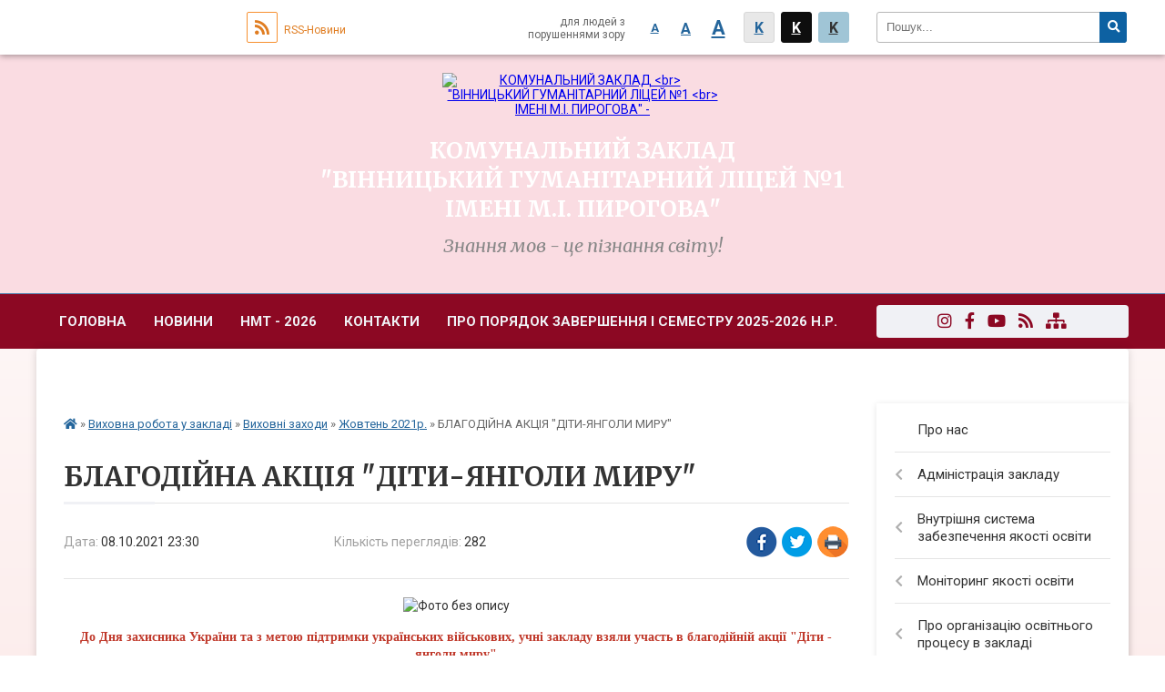

--- FILE ---
content_type: text/html; charset=UTF-8
request_url: https://sch1.vn.ua/news/23-09-11-08-10-2021/
body_size: 16326
content:
<!DOCTYPE html>
<html lang="ua">
<head>
	<!--[if IE]><meta http-equiv="X-UA-Compatible" content="IE=edge"><![endif]-->
	<meta charset="utf-8">
	<meta name="viewport" content="width=device-width, initial-scale=1">
	<!--[if IE]><script>
		document.createElement('header');
		document.createElement('nav');
		document.createElement('main');
		document.createElement('section');
		document.createElement('article');
		document.createElement('aside');
		document.createElement('footer');
		document.createElement('figure');
		document.createElement('figcaption');
	</script><![endif]-->
	<title>БЛАГОДІЙНА  АКЦІЯ &quot;ДІТИ-ЯНГОЛИ МИРУ&quot;</title>
	<meta name="description" content=". . До Дня захисника України та з метою підтримки українських військових, учні закладу взяли участь в благодійній акції &amp;quot;Діти - янголи миру&amp;quot;">
	<meta name="keywords" content="БЛАГОДІЙНА, , АКЦІЯ, &amp;quot;ДІТИ-ЯНГОЛИ, МИРУ&amp;quot;">

		
		<meta property="og:image" content="https://rada.info/upload/users_files/26235539/cc5418adcbcbf8ab8946831d029b5ff8.jpg">
	<meta property="og:image:width" content="1600">
	<meta property="og:image:height" content="1200">
			<meta property="og:title" content="БЛАГОДІЙНА  АКЦІЯ &amp;quot;ДІТИ-ЯНГОЛИ МИРУ&amp;quot;">
				<meta property="og:type" content="article">
	<meta property="og:url" content="https://sch1.vn.ua/news/23-09-11-08-10-2021/">
	
		<link rel="apple-touch-icon" sizes="57x57" href="https://school.org.ua/apple-icon-57x57.png">
	<link rel="apple-touch-icon" sizes="60x60" href="https://school.org.ua/apple-icon-60x60.png">
	<link rel="apple-touch-icon" sizes="72x72" href="https://school.org.ua/apple-icon-72x72.png">
	<link rel="apple-touch-icon" sizes="76x76" href="https://school.org.ua/apple-icon-76x76.png">
	<link rel="apple-touch-icon" sizes="114x114" href="https://school.org.ua/apple-icon-114x114.png">
	<link rel="apple-touch-icon" sizes="120x120" href="https://school.org.ua/apple-icon-120x120.png">
	<link rel="apple-touch-icon" sizes="144x144" href="https://school.org.ua/apple-icon-144x144.png">
	<link rel="apple-touch-icon" sizes="152x152" href="https://school.org.ua/apple-icon-152x152.png">
	<link rel="apple-touch-icon" sizes="180x180" href="https://school.org.ua/apple-icon-180x180.png">
	<link rel="icon" type="image/png" sizes="192x192"  href="https://school.org.ua/android-icon-192x192.png">
	<link rel="icon" type="image/png" sizes="32x32" href="https://school.org.ua/favicon-32x32.png">
	<link rel="icon" type="image/png" sizes="96x96" href="https://school.org.ua/favicon-96x96.png">
	<link rel="icon" type="image/png" sizes="16x16" href="https://school.org.ua/favicon-16x16.png">
	<link rel="manifest" href="https://school.org.ua/manifest.json">
	<meta name="msapplication-TileColor" content="#ffffff">
	<meta name="msapplication-TileImage" content="https://school.org.ua/ms-icon-144x144.png">
	<meta name="theme-color" content="#ffffff">
	
		<meta property="og:image" content="https://rada.info/upload/users_files/26235539/cc5418adcbcbf8ab8946831d029b5ff8.jpg">
	<meta property="og:image:width" content="1600">
	<meta property="og:image:height" content="1200">
		
	
    
			<link rel="canonical" href="https://sch1.vn.ua/news/23-09-11-08-10-2021/">
		<meta name="robots" content="">
    
	<link href="https://fonts.googleapis.com/css?family=Merriweather:400i,700|Roboto:400,400i,700,700i&amp;subset=cyrillic-ext" rel="stylesheet">
	<link rel="stylesheet" href="//school.org.ua/themes/classic/css/styles_vip.css?v=2.12">
	<link rel="stylesheet" href="//school.org.ua/themes/classic/css/6414/theme_vip.css?v=1769242884">
	<!--[if lt IE 9]>
	<script src="https://oss.maxcdn.com/html5shiv/3.7.2/html5shiv.min.js"></script>
	<script src="https://oss.maxcdn.com/respond/1.4.2/respond.min.js"></script>
	<![endif]-->
	<!--[if gte IE 9]>
	<style type="text/css">
		.gradient { filter: none; }
	</style>
	<![endif]-->

</head>
<body class=" right">


		<div id="all_screen">

						<section class="search_menu">
				<div class="wrap">
					<div class="row">
						<div class="grid-25 fl">
							<form action="https://sch1.vn.ua/search/" class="search">
								<input type="text" name="q" value="" placeholder="Пошук..." required>
								<button type="submit" name="search" value="y"><i class="fa fa-search"></i></button>
							</form>
						</div>
						<div class="grid-75">
							<div class="row">
								<div class="grid-25" style="padding-top: 13px;">
									<div id="google_translate_element"></div>
								</div>
								<div class="grid-25" style="padding-top: 13px;">
									<a href="https://school.org.ua/rss/6414/" class="rss"><span><i class="fa fa-rss"></i></span> RSS-Новини</a>
								</div>
								<div class="grid-50 alt_version_block">

									<div class="alt_version">
										<div class="control_button">
											<a href="//alt.sch1.vn.ua/?view=text-small" class="text-small" rel="nofollow">A</a>
											<a href="//alt.sch1.vn.ua/?view=text-medium" class="text-medium" rel="nofollow">A</a>
											<a href="//alt.sch1.vn.ua/?view=text-large" class="text-large" rel="nofollow">A</a>
											<a href="//alt.sch1.vn.ua/?view=text-color-normal" class="text-color-normal" rel="nofollow">K</a>
											<a href="//alt.sch1.vn.ua/?view=text-color-inverse" class="text-color-inverse" rel="nofollow">K</a>
											<a href="//alt.sch1.vn.ua/?view=text-color-colored" class="text-color-colored" rel="nofollow">K</a>
										</div>
										<div class="for_people">
											для людей з порушеннями зору
										</div>
										<div class="clearfix"></div>
									</div>

								</div>
								<div class="clearfix"></div>
							</div>
						</div>
						<div class="clearfix"></div>
					</div>
				</div>
			</section>
			
			<header>
				<div class="mask"></div>
				<div class="wrap">
					<div class="row">

						<div class="grid-25 logo fl">
							<a href="https://sch1.vn.ua/">
								<img src="https://rada.info/upload/users_files/26235539/gerb/yi_Au_A.iZ_2.png" alt="КОМУНАЛЬНИЙ ЗАКЛАД  &lt;br&gt; &quot;ВІННИЦЬКИЙ ГУМАНІТАРНИЙ ЛІЦЕЙ №1 &lt;br&gt; ІМЕНІ М.І. ПИРОГОВА&quot; - ">
							</a>
						</div>
						<div class="grid-75 title fr">
							<div class="slogan_1">КОМУНАЛЬНИЙ ЗАКЛАД  <br> "ВІННИЦЬКИЙ ГУМАНІТАРНИЙ ЛІЦЕЙ №1 <br> ІМЕНІ М.І. ПИРОГОВА"</div>
							<div class="slogan_2">Знання мов - це пізнання світу!</div>
						</div>
						<div class="clearfix"></div>

					</div>
				</div>
			</header>

			<div class="top_nav_wrap">
				<section class="top_nav">
					<div class="wrap">
						<div class="row">
							<div class="grid-75 fr">

								<nav class="main_menu">
									<ul>
																				<li>
											<a href="https://sch1.vn.ua/main/">Головна</a>
																					</li>
																				<li>
											<a href="https://sch1.vn.ua/news/">Новини</a>
																						<ul>
																								<li>
													<a href="https://sch1.vn.ua/photo/">Фотогалерея</a>
																									</li>
																																			</ul>
																					</li>
																				<li>
											<a href="https://sch1.vn.ua/zno-2021-15-18-08-08-12-2020/">НМТ - 2026</a>
																					</li>
																				<li>
											<a href="https://sch1.vn.ua/feedback/">Контакти</a>
																					</li>
																				<li>
											<a href="https://sch1.vn.ua/pro-poryadok-zavershennya-i-semestru-20252026-nr-11-22-57-13-12-2025/">Про порядок завершення І семестру 2025-2026 н.р.</a>
																					</li>
																				<li>
											<a href="https://sch1.vn.ua/pravila-konkursnogo-prijomu-uchniv-zakladu-na-2025-2026-13-51-54-27-03-2025/">ПРАВИЛА КОНКУРСНОГО ПРИЙОМУ УЧНІВ  ДО ЗАКЛАДУ</a>
																						<ul>
																								<li>
													<a href="https://sch1.vn.ua/orientovna-tematika-na-prohodzhennya-konkursnogo-viprobuvannya-14-13-26-27-03-2025/">ОРІЄНТОВНА ТЕМАТИКА  НА ПРОХОДЖЕННЯ КОНКУРСНОГО ВИПРОБУВАННЯ</a>
																									</li>
																								<li>
													<a href="https://sch1.vn.ua/rezultati-vstupnogo-viprobuvannya-2025-22-12-57-29-08-2025/">РЕЗУЛЬТАТИ ВСТУПНОГО ВИПРОБУВАННЯ -2025</a>
																									</li>
																																			</ul>
																					</li>
																													</ul>

									<button class="menu-button" id="open-button"><i class="fas fa-bars"></i> Меню сайту</button>

								</nav>

							</div>
							<div class="grid-25 fl">

								<span class="project_name">
																		<a href="https://instagram.com/gymnasium_first?igshid=pukiszunjc8o" rel="nofollow" target="_blank"><i class="fab fa-instagram"></i></a>									<a href="https://www.facebook.com/vinshcool1/" rel="nofollow" target="_blank"><i class="fab fa-facebook-f"></i></a>									<a href="https://www.youtube.com/channel/UCujyEX_CbvlCJAGg96-VJTw" rel="nofollow" target="_blank"><i class="fab fa-youtube"></i></a>																		<a href="https://school.org.ua/rss/6414/" rel="nofollow" target="_blank"><i class="fas fa-rss"></i></a>
									<a href="https://sch1.vn.ua/sitemap/" title="Мапа сайта"><i class="fas fa-sitemap"></i></a>
								</span>
								
							</div>
							<div class="clearfix"></div>
						</div>
					</div>
				</section>
			</div>

			<div class="wrap">
				<section class="middle_block">

					<div class="row">
						<div class="grid-75 fr">
														<section class="bread_crumbs">
								<div xmlns:v="http://rdf.data-vocabulary.org/#"><a href="/"><i class="fa fa-home"></i></a> &raquo; <a href="/vihovna-robota-u-zakladi-17-33-56-21-09-2020/">Виховна робота у закладі</a> &raquo; <a href="/samovryaduvannya-17-42-45-21-09-2020/">Виховні заходи</a> &raquo; <a href="/zhovten-2021r-10-08-26-10-10-2021/">Жовтень 2021р.</a>  &raquo; <span>БЛАГОДІЙНА  АКЦІЯ "ДІТИ-ЯНГОЛИ МИРУ"</span></div>
							</section>
							
							<main>

																											<h1>БЛАГОДІЙНА  АКЦІЯ "ДІТИ-ЯНГОЛИ МИРУ"</h1>


<div class="row">
	<div class="grid-30 one_news_date">
		Дата: <span>08.10.2021 23:30</span>
	</div>
	<div class="grid-30 one_news_count">
		Кількість переглядів: <span>282</span>
	</div>
		<div class="grid-30 one_news_socials">
		<button class="social_share" data-type="fb"><img src="//school.org.ua/themes/classic/img/share/fb.png"></button>
		<button class="social_share" data-type="tw"><img src="//school.org.ua/themes/classic/img/share/tw.png"></button>
		<button class="print_btn" onclick="window.print();"><img src="//school.org.ua/themes/classic/img/share/print.png"></button>
	</div>
		<div class="clearfix"></div>
</div>

<hr>

<p center="" style="text-align: center;"><img alt="Фото без опису"  alt="" src="https://rada.info/upload/users_files/26235539/cc5418adcbcbf8ab8946831d029b5ff8.jpg" style="width: 550px; height: 413px;" /></p>

<p center="" style="text-align: center;"><span style="color:#c0392b;"><span style="font-family:Georgia,serif;"><strong>До Дня захисника України та з метою підтримки українських військових, учні закладу взяли участь в благодійній акції &quot;Діти - янголи миру&quot;</strong></span></span></p>
<div class="clearfix"></div>

<hr>

<div class="row gallery">

			<div class="grid-20" id="sort_85678">
			<div class="one_album">
				<div class="img">
					<a href="https://rada.info/upload/users_files/26235539/gallery/large/ACzze_viber_2021-10-09_17-14-21_1.jpg" title="">
						<img src="https://rada.info/upload/users_files/26235539/gallery/small/ACzze_viber_2021-10-09_17-14-21_1.jpg" alt="">
					</a>
				</div>
				<div class="name">
											<a href="https://rada.info/upload/users_files/26235539/gallery/large/ACzze_viber_2021-10-09_17-14-21_1.jpg" class="photo" title=""></a>
									</div>
							</div>
		</div>
			<div class="grid-20" id="sort_85674">
			<div class="one_album">
				<div class="img">
					<a href="https://rada.info/upload/users_files/26235539/gallery/large/ACzze_viber_2021-10-09_17-13-54_1.jpg" title="">
						<img src="https://rada.info/upload/users_files/26235539/gallery/small/ACzze_viber_2021-10-09_17-13-54_1.jpg" alt="">
					</a>
				</div>
				<div class="name">
											<a href="https://rada.info/upload/users_files/26235539/gallery/large/ACzze_viber_2021-10-09_17-13-54_1.jpg" class="photo" title=""></a>
									</div>
							</div>
		</div>
			<div class="grid-20" id="sort_85675">
			<div class="one_album">
				<div class="img">
					<a href="https://rada.info/upload/users_files/26235539/gallery/large/ACzze_viber_2021-10-09_17-14-07_1.jpg" title="">
						<img src="https://rada.info/upload/users_files/26235539/gallery/small/ACzze_viber_2021-10-09_17-14-07_1.jpg" alt="">
					</a>
				</div>
				<div class="name">
											<a href="https://rada.info/upload/users_files/26235539/gallery/large/ACzze_viber_2021-10-09_17-14-07_1.jpg" class="photo" title=""></a>
									</div>
							</div>
		</div>
			<div class="grid-20" id="sort_85676">
			<div class="one_album">
				<div class="img">
					<a href="https://rada.info/upload/users_files/26235539/gallery/large/ACzze_viber_2021-10-09_17-14-01_1.jpg" title="">
						<img src="https://rada.info/upload/users_files/26235539/gallery/small/ACzze_viber_2021-10-09_17-14-01_1.jpg" alt="">
					</a>
				</div>
				<div class="name">
											<a href="https://rada.info/upload/users_files/26235539/gallery/large/ACzze_viber_2021-10-09_17-14-01_1.jpg" class="photo" title=""></a>
									</div>
							</div>
		</div>
			<div class="grid-20" id="sort_85677">
			<div class="one_album">
				<div class="img">
					<a href="https://rada.info/upload/users_files/26235539/gallery/large/ACzze_viber_2021-10-09_17-14-13_1.jpg" title="">
						<img src="https://rada.info/upload/users_files/26235539/gallery/small/ACzze_viber_2021-10-09_17-14-13_1.jpg" alt="">
					</a>
				</div>
				<div class="name">
											<a href="https://rada.info/upload/users_files/26235539/gallery/large/ACzze_viber_2021-10-09_17-14-13_1.jpg" class="photo" title=""></a>
									</div>
							</div>
		</div>
		<div class="clearfix"></div>

</div>
<hr>

<p><a href="https://sch1.vn.ua/zhovten-2021r-10-08-26-10-10-2021/" class="btn btn-yellow">&laquo; повернутися</a></p>																	
							</main>
						</div>
						<div class="grid-25 fl">
							<aside class="left_sidebar">

																<nav class="sidebar_menu">
									<ul>
																				<li>
											<a href="https://sch1.vn.ua/pro-nas-16-36-33-09-10-2020/">Про нас</a>
																					</li>
																				<li>
											<a href="https://sch1.vn.ua/administraciya-zakladu-17-28-16-21-09-2020/">Адміністрація закладу</a>
																						<i class="fa fa-chevron-right"></i>
											<ul>
																								<li>
													<a href="https://sch1.vn.ua/grafik-prijomu-gromadyan-21-13-06-16-10-2020/">Графік  прийому громадян</a>
																									</li>
																																			</ul>
																					</li>
																				<li>
											<a href="https://sch1.vn.ua/vnutrishnya-sistema-zabezpechennya-yakosti-osviti-12-07-53-27-08-2021/">Внутрішня система забезпечення якості освіти</a>
																						<i class="fa fa-chevron-right"></i>
											<ul>
																								<li>
													<a href="https://sch1.vn.ua/nakaz-13-27-42-27-08-2021/">Наказ про затвердження Положення про внутрішню  систему забезпечення  якості освіти</a>
																									</li>
																								<li>
													<a href="https://sch1.vn.ua/polozhennya-pro-vnutrishnju-sistemu-zabezpechennya-yakosti-osviti-13-23-12-27-08-2021/">Положення про внутрішню систему забезпечення якості освіти</a>
																									</li>
																								<li>
													<a href="https://sch1.vn.ua/20242025-nr-10-04-56-05-12-2025/">2024-2025 н.р.</a>
																									</li>
																								<li>
													<a href="https://sch1.vn.ua/20232024-nr-10-04-25-05-12-2025/">2023-2024 н.р.</a>
																									</li>
																								<li>
													<a href="https://sch1.vn.ua/20222023-nr-10-03-56-05-12-2025/">2022-2023 н.р.</a>
																									</li>
																																			</ul>
																					</li>
																				<li>
											<a href="https://sch1.vn.ua/monitoring-yakosti-osviti-11-42-31-05-12-2025/">Моніторинг якості освіти</a>
																						<i class="fa fa-chevron-right"></i>
											<ul>
																								<li>
													<a href="https://sch1.vn.ua/pro-zatverdzhennya-polozhennya-pro-monitoring-yakosti-osviti-12-11-21-05-12-2025/">Про затвердження  Положення  про моніторинг якості освіти</a>
																									</li>
																								<li>
													<a href="https://sch1.vn.ua/polozhennya-pro-monitoring-yakosti-osviti-u-komunalnomu-zakladi-vinnickij-gumanitarnij-licej-№-1-imeni-mi-pirogova-12-10-16-05-12-2025/">ПОЛОЖЕННЯ про моніторинг якості освіти у комунальному закладі «Вінницький гуманітарний  ліцей № 1  імені М.І. Пирогова»</a>
																									</li>
																								<li>
													<a href="https://sch1.vn.ua/20252026-08-22-55-14-12-2025/">2025-2026 н.р.</a>
																									</li>
																								<li>
													<a href="https://sch1.vn.ua/20242025-nr-11-50-40-05-12-2025/">2024-2025 н.р.</a>
																									</li>
																								<li>
													<a href="https://sch1.vn.ua/20232024-nr-11-50-06-05-12-2025/">2023-2024 н.р.</a>
																									</li>
																																			</ul>
																					</li>
																				<li>
											<a href="https://sch1.vn.ua/pro-organizaciju-osvitnogo-procesu-v-zakladi-na-pochatok-20252026-nr-08-07-12-14-12-2025/">Про організацію освітнього процесу в закладі</a>
																						<i class="fa fa-chevron-right"></i>
											<ul>
																								<li>
													<a href="https://sch1.vn.ua/pro-organizaciju-osvitnogo-procesu-v-zakladi-na-pochatok-20252026-nr-19-25-26-15-01-2026/">Про організацію освітнього процесу в закладі на початок 2025-2026 н.р.</a>
																									</li>
																								<li>
													<a href="https://sch1.vn.ua/pravila-vnutrishnogo-trudovogo-rozporyadku-12-16-36-08-01-2026/">Правила внутрішнього трудового розпорядку</a>
																									</li>
																																			</ul>
																					</li>
																				<li>
											<a href="https://sch1.vn.ua/prozorist-ta-informacijna-vidkritist-17-31-52-21-09-2020/">Прозорість та інформаційна відкритість</a>
																						<i class="fa fa-chevron-right"></i>
											<ul>
																								<li>
													<a href="https://sch1.vn.ua/statut-sertifikat-zakladu-21-13-32-06-10-2020/">Статут, ліцензія закладу</a>
																									</li>
																								<li>
													<a href="https://sch1.vn.ua/struktura-ta-organi-upravlinnya-zakladom-21-14-26-06-10-2020/">Структура та органи управління закладом</a>
																									</li>
																								<li>
													<a href="https://sch1.vn.ua/kadrovij-sklad-zakladu-21-15-09-06-10-2020/">Кадровий склад закладу</a>
																									</li>
																								<li>
													<a href="https://sch1.vn.ua/materialnotehnichne-zabezpechennya-zakladu-21-23-53-06-10-2020/">Матеріально-технічне забезпечення закладу</a>
																									</li>
																								<li>
													<a href="https://sch1.vn.ua/teritoriya-obslugovuvannya-zakriplena-za-zakladom-21-18-24-06-10-2020/">Територія обслуговування, закріплена за закладом</a>
																									</li>
																								<li>
													<a href="https://sch1.vn.ua/mova-osvitnogo-procesu-12-19-21-10-10-2021/">Мова освітнього процесу</a>
																									</li>
																								<li>
													<a href="https://sch1.vn.ua/forma-navchannya-12-15-56-05-12-2025/">Форма навчання</a>
																									</li>
																								<li>
													<a href="https://sch1.vn.ua/faktichna-kilkist-uchniv-zakladu-21-21-04-06-10-2020/">Фактична кількість учнів закладу</a>
																									</li>
																								<li>
													<a href="https://sch1.vn.ua/nayavnist-vakantnih-posad-poryadok-i-umovi-provedennya-konkursu-na-ih-zamischennya-21-22-23-06-10-2020/">Наявність вакантних посад, порядок і умови проведення конкурсу на їх заміщення</a>
																									</li>
																								<li>
													<a href="https://sch1.vn.ua/pravila-prijomu-do-zakladu-21-32-49-06-10-2020/">Правила прийому до закладу</a>
																										<i class="fa fa-chevron-right"></i>
													<ul>
																												<li><a href="https://sch1.vn.ua/pravila-konkursnogo-prijomu-uchniv-do-komunalnogo-zakladu-vinnickij-gumanitarnij-licej-№-1-imeni-m-i-pirogova-19-34-14-15-12-2025/">Правила  конкурсного прийому учнів до комунального закладу «Вінницький гуманітарний ліцей № 1 імені М. І. Пирогова»</a></li>
																												<li><a href="https://sch1.vn.ua/orientovna-tematika-na-prohodzhennya-konkursnogo-viprobuvannya-14-14-37-27-03-2025/">Орієнтовна тематика на проходження конкурсного випробування</a></li>
																																									</ul>
																									</li>
																								<li>
													<a href="https://sch1.vn.ua/metodichni-rekomendacii-schodo-vikladannya-navchalnih-predmetiv-18-37-56-25-10-2021/">Методичні рекомендації щодо викладання навчальних предметів</a>
																									</li>
																								<li>
													<a href="https://sch1.vn.ua/kriterii-pravila-i-proceduri-ocinjuvannya-zdobuvachiv-osviti-18-55-11-25-10-2021/">Критерії, правила і процедури оцінювання здобувачів освіти НУШ</a>
																									</li>
																								<li>
													<a href="https://sch1.vn.ua/kriterii-pravila-i-proceduri-ocinjuvannya-zdobuvachiv-osviti-9a-b-g-d-11-klasiv-12-11-41-07-12-2025/">Критерії, правила і процедури оцінювання здобувачів освіти 9 - 11 класів</a>
																									</li>
																								<li>
													<a href="https://sch1.vn.ua/umovi-dostupnosti-zakladu-dlya-osib-z-osoblivimi-osvitnimi-potrebami-21-38-14-06-10-2020/">Умови доступності закладу для осіб з особливими освітніми потребами</a>
																									</li>
																								<li>
													<a href="https://sch1.vn.ua/strategiya-rozvitku-zakladu-15-49-57-11-05-2021/">Стратегія розвитку закладу</a>
																									</li>
																								<li>
													<a href="https://sch1.vn.ua/richnij-plan-roboti-zakladu-12-05-15-19-10-2023/">Річний план роботи закладу</a>
																										<i class="fa fa-chevron-right"></i>
													<ul>
																												<li><a href="https://sch1.vn.ua/plan-roboti-zakladu-na-20252026-nr-11-19-00-07-12-2025/">План роботи закладу на 2025-2026 н.р.</a></li>
																												<li><a href="https://sch1.vn.ua/richnij-plan-roboti-zakladu-na-20242025-nr-17-25-45-27-11-2024/">План роботи закладу на 2024-2025 н.р.</a></li>
																												<li><a href="https://sch1.vn.ua/plan-roboti-zakladu-na-20232024-nr-12-08-34-19-10-2023/">План роботи закладу на 2023-2024 н.р.</a></li>
																												<li><a href="https://sch1.vn.ua/plan-roboti-zakladu-na-20222023-nr-12-25-10-19-10-2023/">План роботи закладу на 2022-2023 н.р.</a></li>
																												<li><a href="https://sch1.vn.ua/plan-roboti-zakladu-na-20212022-nr-09-00-45-16-09-2021/">План роботи закладу на 2021-2022 н.р.</a></li>
																																									</ul>
																									</li>
																								<li>
													<a href="https://sch1.vn.ua/richnij-zvit-direktora-zakladu-21-33-50-06-10-2020/">Річний звіт директора закладу</a>
																									</li>
																								<li>
													<a href="https://sch1.vn.ua/pidsumki-navchalnoi-diyalnosti-zakladu-15-32-07-05-01-2026/">Підсумки навчальної діяльності закладу</a>
																										<i class="fa fa-chevron-right"></i>
													<ul>
																												<li><a href="https://sch1.vn.ua/20252026-nr-13-37-33-07-01-2026/">2025-2026 н.р.</a></li>
																												<li><a href="https://sch1.vn.ua/20242025-nr-15-34-19-05-01-2026/">2024-2025 н.р.</a></li>
																												<li><a href="https://sch1.vn.ua/20232024-nr-15-33-34-05-01-2026/">2023-2024 н.р.</a></li>
																												<li><a href="https://sch1.vn.ua/20222023-nr-15-53-24-05-01-2026/">2022-2023 н.р.</a></li>
																																									</ul>
																									</li>
																								<li>
													<a href="https://sch1.vn.ua/bezpeka-osvitnogo-seredovischa-12-03-01-14-12-2025/">Безпека освітнього середовища</a>
																										<i class="fa fa-chevron-right"></i>
													<ul>
																												<li><a href="https://sch1.vn.ua/pro-zatverdzhennya-polozhennya-pro-bezpeku-osvitnogo-seredovischa-12-11-16-14-12-2025/">Про затвердження  Положення про  безпеку освітнього середовища</a></li>
																												<li><a href="https://sch1.vn.ua/polozhennya-pro-bezpeku-osvitnogo-seredovischa-komunalnogo-zakladu-vinnickij-gumanitarnij-licej-№1-imeni-mi-pirogova-12-04-13-14-12-2025/">Положення про Безпеку освітнього середовища комунального закладу «Вінницький гуманітарний ліцей №1 імені М.І. Пирогова»</a></li>
																												<li><a href="https://sch1.vn.ua/pro-organizaciju-roboti-z-ohoroni-ditinstva-u-2025–2026-navchalnomu-roci-22-23-15-06-01-2026/">Про організацію роботи з  охорони дитинства у 2025–2026 навчальному році</a></li>
																												<li><a href="https://sch1.vn.ua/pro-zatverdzhennya-polozhennya-pro-prava-ditini-v-informacijnomu-prostori-22-25-51-06-01-2026/">Про затвердження  Положення про права дитини  в інформаційному просторі</a></li>
																												<li><a href="https://sch1.vn.ua/polozhennya-pro-prava-ditini-v-informacijnomu-prostori-komunalnogo-zakladu-vinnickij-gumanitarnij-licej-№1-imeni-m-i-pirogova-22-27-12-06-01-2026/">ПОЛОЖЕННЯ про права дитини в інформаційному просторі комунального закладу «Вінницький гуманітарний ліцей №1 імені М. І. Пирогова»</a></li>
																												<li><a href="https://sch1.vn.ua/pro-zatverdzhennya-poryadku-propusknogo-rezhimu-ta-pravil-vidviduvannya- liceju-u-20252026-navchalnomu-roci-22-58-28-06-01-2026/">Про затвердження  Порядку пропускного режиму  та правил відвідування  ліцею  у 2025-2026 навчальному році</a></li>
																																									</ul>
																									</li>
																								<li>
													<a href="https://sch1.vn.ua/akademichna-dobrochesnist-21-17-07-06-10-2020/">Академічна доброчесність</a>
																									</li>
																								<li>
													<a href="https://sch1.vn.ua/protidiya-nasilstvu-13-19-18-26-08-2025/">Протидія насильству</a>
																									</li>
																								<li>
													<a href="https://sch1.vn.ua/protidiya-bulingu-19-49-39-12-10-2020/">Протидія булінгу</a>
																										<i class="fa fa-chevron-right"></i>
													<ul>
																												<li><a href="https://sch1.vn.ua/20252026-nr-15-28-46-28-11-2025/">2025-2026 н.р.</a></li>
																												<li><a href="https://sch1.vn.ua/20242025-nr-12-01-12-17-04-2025/">2024-2025 н.р.</a></li>
																																									</ul>
																									</li>
																								<li>
													<a href="https://sch1.vn.ua/zapobigannya-korupcii-22-20-06-18-12-2025/">Запобігання корупції</a>
																										<i class="fa fa-chevron-right"></i>
													<ul>
																												<li><a href="https://sch1.vn.ua/20252026-nr-22-23-13-18-12-2025/">2025-2026 н.р.</a></li>
																												<li><a href="https://sch1.vn.ua/20242025-nr-22-22-48-18-12-2025/">2024-2025 н.р.</a></li>
																																									</ul>
																									</li>
																								<li>
													<a href="https://sch1.vn.ua/pro-funkcionuvannya-sajtu-zakladu-17-52-07-14-06-2022/">Про організацію роботи  офіційного сайту закладу</a>
																										<i class="fa fa-chevron-right"></i>
													<ul>
																												<li><a href="https://sch1.vn.ua/pro-organizaciju-roboti-oficijnogo-sajtu-zakladu-u-2025–2026-navchalnomu-roci-22-35-54-06-01-2026/">Про організацію роботи  офіційного сайту закладу у 2025–2026 навчальному році</a></li>
																												<li><a href="https://sch1.vn.ua/pravila-koristuvannya-vebsajtom-22-36-37-06-01-2026/">ПРАВИЛА КОРИСТУВАННЯ ВЕБСАЙТОМ</a></li>
																												<li><a href="https://sch1.vn.ua/pro-zatverdzhennya-polozhennya-pro-sajt-22-45-03-06-01-2026/">Про затвердження  Положення про сайт</a></li>
																																									</ul>
																									</li>
																								<li>
													<a href="https://sch1.vn.ua/polozhennya--schodo-zaprovadzhennya-elektronnogo-klasnogo-zhurnalu-u-komunalnomu-zakladi-vinnickij-gumanitarnij-licej-№-1-imeni-mi-pirogova-14-51-23-0/">Положення   щодо запровадження «електронного класного журналу»  у комунальному закладі «Вінницький гуманітарний ліцей № 1 імені М.І. Пирогова»</a>
																									</li>
																								<li>
													<a href="https://sch1.vn.ua/dlya-vidachi-dokumentiv-pro-osvitu-vipusknikam-yaki-perebuvajut-za-kordonom-zgidno-zayav-20-07-26-27-06-2022/">Для видачі документів про освіту випускникам, які перебувають за кордоном (згідно заяв)</a>
																									</li>
																								<li>
													<a href="https://sch1.vn.ua/polozhennya-pro-individualnu-formu-zdobuttya-zagalnoi-serednoi-osviti-10-34-43-30-10-2022/">Положення про індивідуальну форму здобуття загальної середньої освіти</a>
																									</li>
																																			</ul>
																					</li>
																				<li>
											<a href="https://sch1.vn.ua/pedagogichnij-kolektiv-17-43-15-14-09-2024/">Педагогічний колектив</a>
																					</li>
																				<li>
											<a href="https://sch1.vn.ua/metodichne-obednannya-klasnih-kerivnikiv-09-27-25-11-11-2021/">Методичне об'єднання класних керівників</a>
																					</li>
																				<li>
											<a href="https://sch1.vn.ua/pravila-povedinki-zdobuvachiv-osviti-11-06-36-03-12-2025/">Правила поведінки здобувачів освіти</a>
																					</li>
																				<li>
											<a href="https://sch1.vn.ua/vikoristannya-bjudzhetnih-koshtiv-17-32-47-21-09-2020/">Використання бюджетних коштів</a>
																					</li>
																				<li>
											<a href="https://sch1.vn.ua/zakupivli-obҐruntuvannya-11-13-42-06-09-2024/">Закупівлі(обґрунтування)</a>
																						<i class="fa fa-chevron-right"></i>
											<ul>
																								<li>
													<a href="https://sch1.vn.ua/20252026-nr-10-54-10-09-09-2025/">2025-2026 н.р.</a>
																									</li>
																								<li>
													<a href="https://sch1.vn.ua/listopad-2024-15-34-44-29-11-2024/">2024-2025 н.р.</a>
																										<i class="fa fa-chevron-right"></i>
													<ul>
																												<li><a href="https://sch1.vn.ua/obҐruntuvannya-tehnichnih-ta-yakisnih-harakteristik-rozmiru-bjudzhetnogo-priznachennya-ochikuvanoi-vartosti-predmeta-zakupivli-11-05-30-19-07-2023/">ОБҐРУНТУВАННЯ  технічних та якісних характеристик, розміру бюджетного призначення, очікуваної вартості предмета закупівлі</a></li>
																												<li><a href="https://sch1.vn.ua/poslugi-idalen-poslugi-idalen-uchniv-511-klasiv-pilgovih-kategorij-autsorsing-poslugi-idalen-ditej-v-prishkilnomu-tabori-autsorsing-11-52-30-19-05-202/">Послуги їдалень  (Послуги їдалень учнів 5-11 класів пільгових категорій (аутсорсинг). (Послуги їдалень дітей в пришкільному таборі (аутсорсинг))</a></li>
																												<li><a href="https://sch1.vn.ua/obҐruntuvannya-tehnichnih-ta-yakisnih-harakteristik-rozmiru-bjudzhetnogo-priznachennya-ochikuvanoi-vartosti-predmeta-zakupivli-17-22-24-30-03-2023/">ОБҐРУНТУВАННЯ  технічних та якісних характеристик, розміру бюджетного призначення, очікуваної вартості предмета закупівлі</a></li>
																												<li><a href="https://sch1.vn.ua/obҐruntuvannya-tehnichnih-ta-yakisnih-harakteristik-rozmiru-bjudzhetnogo-priznachennya-ochikuvanoi-vartosti-predmeta-zakupivli-12-28-29-20-06-2023/">ОБҐРУНТУВАННЯ  технічних та якісних характеристик, розміру бюджетного призначення, очікуваної вартості предмета закупівлі</a></li>
																												<li><a href="https://sch1.vn.ua/obҐruntuvannya-tehnichnih-ta-yakisnih-harakteristik-rozmiru-bjudzhetnogo-priznachennya-ochikuvanoi-vartosti-predmeta-zakupivli-13-21-49-27-06-2023/">ОБҐРУНТУВАННЯ  технічних та якісних характеристик, розміру бюджетного призначення, очікуваної вартості предмета закупівлі</a></li>
																												<li><a href="https://sch1.vn.ua/poslugi-idalen-poslugi-idalen-uchniv-511-klasiv-pilgovih-kategorij-autsorsing-200825-15-02-34-20-08-2025/">Послуги їдалень (Послуги їдалень учнів 5-11 класів пільгових категорій (аутсорсинг) 20.08.25</a></li>
																												<li><a href="https://sch1.vn.ua/obҐruntuvannya-tehnichnih-ta-yakisnih-harakteristik-rozmiru-bjudzhetnogo-priznachennya-ochikuvanoi-vartosti-predmeta-zakupivli-17-22-02-30-05-2023/">ОБҐРУНТУВАННЯ  технічних та якісних характеристик, розміру бюджетного призначення, очікуваної вартості предмета закупівлі</a></li>
																												<li><a href="https://sch1.vn.ua/obҐruntuvannya--tehnichnih-ta-yakisnih-harakteristik-rozmiru-bjudzhetnogo-priznachennya-ochikuvanoi-vartosti-predmeta-zakupivli-13-35-54-14-10-2024/">ОБҐРУНТУВАННЯ_  технічних та якісних характеристик, розміру бюджетного призначення, очікуваної вартості предмета закупівлі</a></li>
																												<li><a href="https://sch1.vn.ua/obgruntuvannya-tehnichnih-ta-yakisnih-harakteristik-rozmiru-bjudzhetnogo-priznachennya-ochikuvanoi-vartosti-predmeta-zakupivli-15-02-31-17-06-2024/">ОБГРУНТУВАННЯ  технічних та якісних характеристик, розміру бюджетного призначення, очікуваної вартості предмета закупівлі</a></li>
																												<li><a href="https://sch1.vn.ua/obҐruntuvannya-tehnichnih-ta-yakisnih-harakteristik-rozmiru-bjudzhetnogo-priznachennya-ochikuvanoi-vartosti-predmeta-zakupivli-12-34-42-09-02-2024/">ОБҐРУНТУВАННЯ  технічних та якісних характеристик, розміру бюджетного призначення, очікуваної вартості предмета закупівлі</a></li>
																												<li><a href="https://sch1.vn.ua/obҐruntuvannya-tehnichnih-ta-yakisnih-harakteristik-rozmiru-bjudzhetnogo-priznachennya-ochikuvanoi-vartosti-predmeta-zakupivli-13-51-41-01-01-2024/">ОБҐРУНТУВАННЯ  технічних та якісних характеристик, розміру бюджетного призначення, очікуваної вартості предмета закупівлі</a></li>
																												<li><a href="https://sch1.vn.ua/obҐruntuvannya-tehnichnih-ta-yakisnih-harakteristik-rozmiru-bjudzhetnogo-priznachennya-ochikuvanoi-vartosti-predmeta-zakupivli-18-47-35-26-11-2023/">ОБҐРУНТУВАННЯ  технічних та якісних характеристик, розміру бюджетного призначення, очікуваної вартості предмета закупівлі</a></li>
																												<li><a href="https://sch1.vn.ua/obҐruntuvannya-tehnichnih-ta-yakisnih-harakteristik-rozmiru-bjudzhetnogo-priznachennya-ochikuvanoi-vartosti-predmeta-zakupivli-14-41-09-15-10-2023/">ОБҐРУНТУВАННЯ  технічних та якісних характеристик, розміру бюджетного призначення, очікуваної вартості предмета закупівлі</a></li>
																												<li><a href="https://sch1.vn.ua/obgruntuvannya-tehnichnih-ta-yakisnih-harakteristik-rozmiru-bjudzhetnogo-priznachennya-ochikuvanoi-vartosti-predmeta-zakupivli-13-41-54-22-12-2023/">Обгрунтування  технічних та якісних характеристик, розміру бюджетного призначення, очікуваної вартості предмета закупівлі</a></li>
																												<li><a href="https://sch1.vn.ua/gruden-2024-15-52-40-06-12-2024/">грудень 2024</a></li>
																												<li><a href="https://sch1.vn.ua/sichen-2025-12-24-19-06-01-2025/">січень  2025</a></li>
																																									</ul>
																									</li>
																																			</ul>
																					</li>
																				<li>
											<a href="https://sch1.vn.ua/vikoristannya-pozabjudzhetnih-koshtiv-17-33-17-21-09-2020/">Надходження та використання позабюджетних коштів</a>
																					</li>
																				<li>
											<a href="https://sch1.vn.ua/metodichna-robota-08-33-38-02-12-2021/">Методична робота</a>
																						<i class="fa fa-chevron-right"></i>
											<ul>
																								<li>
													<a href="https://sch1.vn.ua/polozhennya-pro-poryadok-viznannya-rezultativ-pidvischennya-kvalifikacii-pedagogichnih-pracivnikiv-kz-vinnickij-gumanitarnij-licej№1-immipirogova-13-0/">Положення про порядок визнання результатів підвищення кваліфікації педагогічних працівників  КЗ «Вінницький гуманітарний ліцей№1 ім.М.І.Пирогова»</a>
																									</li>
																								<li>
													<a href="https://sch1.vn.ua/pro-zatverdzhennya-kriteriiv-pravil-i-procedur-ocinjuvannya-pedagogichnoi-diyalnosti-pedagogichnih-pracivnikiv-15-10-21-13-01-2026/">Про затвердження Критеріїв,  правил і процедур оцінювання  педагогічної діяльності  педагогічних працівників</a>
																									</li>
																								<li>
													<a href="https://sch1.vn.ua/metodichna-robota-20252026-nr-15-26-14-28-10-2025/">Методична робота 2025-2026 н.р.</a>
																										<i class="fa fa-chevron-right"></i>
													<ul>
																												<li><a href="https://sch1.vn.ua/atestaciya-pedagogichnih-pracivnikiv-15-26-47-28-10-2025/">Атестація педагогічних працівників</a></li>
																												<li><a href="https://sch1.vn.ua/richnij-plan-pidvischennya-kvalifikacii-pedagogichnih-pracivnikiv-na-2026-rik-23-03-23-08-01-2026/">Річний план  підвищення кваліфікації педагогічних працівників на 2026 рік</a></li>
																												<li><a href="https://sch1.vn.ua/richnij-plan-pidvischennya-kvalifikacii-pedagogichnih-pracivnikiv-na-2025-rik-23-04-48-08-01-2026/">Річний план  підвищення кваліфікації педагогічних працівників на 2025 рік</a></li>
																												<li><a href="https://sch1.vn.ua/orientovnij-plan-pidvischennya-kvalifikacii-18-12-02-26-12-2025/">Орієнтовний план підвищення кваліфікації</a></li>
																												<li><a href="https://sch1.vn.ua/orientovnij-vibir-kafedr-schodo-napryamiv-kursiv-18-14-28-26-12-2025/">Орієнтовний вибір кафедр  щодо напрямів курсів</a></li>
																												<li><a href="https://sch1.vn.ua/pro-stvorennya-atestacijnoi-komisii-na-20252026-nr-17-14-24-22-11-2025/">Про створення атестаційної комісії на 2025-2026 н.р.</a></li>
																												<li><a href="https://sch1.vn.ua/spisok-pedagogiv-komunalnogo-zakladu-vinnickij-gumanitarnij-licej-№1-imeni-mipirogova-yaki-atestujutsya-u-20252026-nr-17-44-17-22-11-2025/">Список педагогів комунального закладу  “Вінницький гуманітарний ліцей №1 імені М.І.Пирогова, які атестуються у 2025-2026 н.р.</a></li>
																												<li><a href="https://sch1.vn.ua/grafik-roboti-atestacijnoi-komisii-vgl№1-u-20252026-nr-09-45-06-13-12-2025/">Графік  роботи атестаційної комісії ВГЛ№1  у 2025-2026 н.р.</a></li>
																												<li><a href="https://sch1.vn.ua/dokumenti-yaki-podajutsya-pedpracivnikom-dlya-atestacii-12-59-41-15-12-2025/">Документи, які подаються педпрацівником для атестації</a></li>
																												<li><a href="https://sch1.vn.ua/pro-provedennya-atestacii-pedagogichnih-pracivnikiv-liceju-v-20252026-nr-21-51-40-05-01-2026/">Про проведення атестації педагогічних працівників ліцею в 2025-2026 н.р.</a></li>
																																									</ul>
																									</li>
																								<li>
													<a href="https://sch1.vn.ua/metodichna-robota-2024-2025-nr-16-52-05-27-11-2024/">Методична робота 2024 -2025 н.р.</a>
																										<i class="fa fa-chevron-right"></i>
													<ul>
																												<li><a href="https://sch1.vn.ua/pro-zatverdzhennya-kriteriiv-pravil-i-procedur-ocinjuvannya-pedagogichnoi-diyalnosti-pedagogichnih-pracivnikiv-15-09-30-13-01-2026/">Про затвердження Критеріїв,  правил і процедур оцінювання  педагогічної діяльності  педагогічних працівників</a></li>
																												<li><a href="https://sch1.vn.ua/richnij-plan-pidvischennya-kvalifikacii-pedagogichnih-pracivnikiv-17-11-28-08-01-2026/">Річний план підвищення кваліфікації педагогічних працівників</a></li>
																												<li><a href="https://sch1.vn.ua/atestaciya-20242025-nr-16-54-02-27-11-2024/">Атестація 2024-2025 н.р.</a></li>
																												<li><a href="https://sch1.vn.ua/orientovnij-plan-kursovoi-perepidgotovki-16-57-37-27-11-2024/">Орієнтовний план підвищення кваліфікації</a></li>
																												<li><a href="https://sch1.vn.ua/ --pro-organizaciju-20242025 navchalnogo-roku -v-zakladah-zagalnoi-serednoi-osviti -17-02-51-27-11-2024/">Про  організацію 2024/2025 навчального року  в закладах загальної середньої освіти </a></li>
																												<li><a href="https://sch1.vn.ua/dokumenti-yaki-podajutsya-pedpracivnikom-dlya-atestacii-12-58-53-15-12-2025/">Документи, які подаються педпрацівником для атестації</a></li>
																												<li><a href="https://sch1.vn.ua/orientovnij-vibir-kafedr-schodo-napryamiv-kursiv-17-29-27-26-12-2025/">Орієнтовний вибір кафедр  щодо напрямів курсів</a></li>
																																									</ul>
																									</li>
																								<li>
													<a href="https://sch1.vn.ua/metodichna-robota-202320234-nr-12-50-18-19-10-2023/">Методична робота 2023-2024 н.р.</a>
																										<i class="fa fa-chevron-right"></i>
													<ul>
																												<li><a href="https://sch1.vn.ua/richnij-plan-pidvischennya-kvalifikacii-pedagogichnih-pracivnikiv-2024-17-10-24-08-01-2026/">Річний план підвищення кваліфікації педагогічних працівників</a></li>
																												<li><a href="https://sch1.vn.ua/orientovnij-plan-pidvischennya-kvalifikacii-pedagogichnih-pracivnikiv-na-2023-rik-12-53-59-19-10-2023/">Орієнтовний план підвищення кваліфікації педагогічних працівників на 2023 рік</a></li>
																												<li><a href="https://sch1.vn.ua/richnij-plan-pidvischennya-kvalifikacii-pedagogichnih-pracivnikiv-u-2023-roci-13-50-24-19-10-2023/">Річний план  підвищення кваліфікації педагогічних працівників у 2023 році.</a></li>
																												<li><a href="https://sch1.vn.ua/polozhennya-pro-atestaciju-pedagogichnih-pracivnikiv-10-37-30-30-10-2022/">Атестація педагогічних працівників</a></li>
																												<li><a href="https://sch1.vn.ua/orientovnij-vibir-kafedr-schodo-napryamiv-kursiv-17-28-16-26-12-2025/">Орієнтовний вибір кафедр  щодо напрямів курсів</a></li>
																																									</ul>
																									</li>
																								<li>
													<a href="https://sch1.vn.ua/metodichna-robota-20222023-nr-12-49-42-19-10-2023/">Методична робота 2022-2023 н.р.</a>
																										<i class="fa fa-chevron-right"></i>
													<ul>
																												<li><a href="https://sch1.vn.ua/nakaz-pro-provedennya-atestacii-pedagogichnih-pracivnikiv-zakladu-v-20212022-nr-13-24-44-19-10-2023/">Наказ про проведення атестації педагогічних працівників закладу в 2022-2023 н.р.</a></li>
																												<li><a href="https://sch1.vn.ua/orientovnij-plan-pidvischennya-kvalifikacii-pedagogichnih-pracivnikiv-na-2022-rik-12-57-43-19-10-2023/">Орієнтовний план підвищення кваліфікації педагогічних працівників на 2022 рік</a></li>
																												<li><a href="https://sch1.vn.ua/spisok-pedagogiv-zakladu-yaki-atestujutsya-u-20222023-nr-13-34-53-19-10-2023/">Список педагогів закладу, які атестуються у 2022-2023 н.р.</a></li>
																												<li><a href="https://sch1.vn.ua/richnij-plan-pidvischennya-kvalifikacii-pedagogichnih-pracivnikiv-u-2022-roci-13-58-27-19-10-2023/">Річний план  підвищення кваліфікації педагогічних працівників у 2022 році.</a></li>
																																									</ul>
																									</li>
																								<li>
													<a href="https://sch1.vn.ua/metodichna-robota-20212022-nr-12-49-00-19-10-2023/">Методична робота 2021-2022 н.р.</a>
																										<i class="fa fa-chevron-right"></i>
													<ul>
																												<li><a href="https://sch1.vn.ua/nakaz-pro-provedennya-atestacii-pedagogichnih-pracivnikiv-zakladu-v-20212022-nr-13-27-27-19-10-2023/">Наказ про проведення атестації педагогічних працівників закладу в 2021-2022 н.р.</a></li>
																												<li><a href="https://sch1.vn.ua/nakaz-pro-stvorennya-atestacijnoi-komisii-na-20212022nr-13-29-33-19-10-2023/">Наказ про створення атестаційної комісії на 2021-2022н.р.</a></li>
																												<li><a href="https://sch1.vn.ua/orientovnij-plan-pidvischennya-kvalifikacii-pedagogichnih-pracivnikiv-na-20212022-nr-13-02-40-19-10-2023/">Орієнтовний план підвищення кваліфікації педагогічних працівників на 2021-2022 н.р.</a></li>
																												<li><a href="https://sch1.vn.ua/richnij-plan-pidvischennya-kvalifikacii-pedagogichnih-pracivnikiv-u-2021-roci-13-41-51-19-10-2023/">Річний план  підвищення кваліфікації педагогічних працівників у 2021 році.</a></li>
																												<li><a href="https://sch1.vn.ua/spisok-pedagogiv-zakladu-yaki-atestujutsya-u-20212022-nr-13-20-12-19-10-2023/">Список педагогів закладу, які атестуються у 2021-2022 н.р.</a></li>
																																									</ul>
																									</li>
																																			</ul>
																					</li>
																				<li class="active">
											<a href="https://sch1.vn.ua/vihovna-robota-u-zakladi-17-33-56-21-09-2020/">Виховна робота у закладі</a>
																						<i class="fa fa-chevron-right"></i>
											<ul>
																								<li>
													<a href="https://sch1.vn.ua/nakazi-21-45-14-06-01-2026/">Накази</a>
																									</li>
																								<li>
													<a href="https://sch1.vn.ua/nakaz-pro-organizaciju-vihovnoi-roboti-v-zakladi-17-00-02-23-10-2023/">Про організацію виховної роботи  в закладі</a>
																										<i class="fa fa-chevron-right"></i>
													<ul>
																												<li><a href="https://sch1.vn.ua/20252026-nr-12-06-22-19-12-2025/">2025-2026 н.р.</a></li>
																												<li><a href="https://sch1.vn.ua/20242025-nr-12-06-05-19-12-2025/">2024-2025 н.р.</a></li>
																												<li><a href="https://sch1.vn.ua/20232024-nr-12-05-09-19-12-2025/">2023-2024 н.р.</a></li>
																																									</ul>
																									</li>
																								<li>
													<a href="https://sch1.vn.ua/pro-organizaciju-roboti-z-novopribulimi-ditmi-u-20242025-nr-11-55-44-19-12-2025/">Про організацію роботи  з новоприбулими дітьми</a>
																										<i class="fa fa-chevron-right"></i>
													<ul>
																												<li><a href="https://sch1.vn.ua/20242025-nr-11-56-44-19-12-2025/">2024-2025 н.р.</a></li>
																																									</ul>
																									</li>
																								<li class="active">
													<a href="https://sch1.vn.ua/samovryaduvannya-17-42-45-21-09-2020/">Виховні заходи</a>
																										<i class="fa fa-chevron-right"></i>
													<ul>
																												<li><a href="https://sch1.vn.ua/20252026-nr-21-11-29-04-09-2025/">2025-2026 н.р.</a></li>
																												<li><a href="https://sch1.vn.ua/20242025-nr-10-06-11-06-09-2024/">2024-2025 н.р.</a></li>
																												<li><a href="https://sch1.vn.ua/20232024-nr-11-32-09-31-08-2023/">2023-2024 н.р.</a></li>
																												<li><a href="https://sch1.vn.ua/traven-2023-r-11-55-52-05-05-2023/">Травень 2023 р.</a></li>
																												<li><a href="https://sch1.vn.ua/kviten-2023-r-11-55-15-05-05-2023/">Квітень 2023 р.</a></li>
																												<li><a href="https://sch1.vn.ua/berezen-2023-11-54-37-05-05-2023/">Березень 2023 р.</a></li>
																												<li><a href="https://sch1.vn.ua/ljutij-2023-11-53-39-05-05-2023/">Лютий 2023 р.</a></li>
																												<li><a href="https://sch1.vn.ua/sichen-2023r-11-18-08-23-01-2023/">Січень 2023р.</a></li>
																												<li><a href="https://sch1.vn.ua/gruden-2022-10-52-42-13-12-2022/">Грудень 2022 р.</a></li>
																												<li><a href="https://sch1.vn.ua/listopad-2022-r-20-35-55-03-11-2022/">Листопад 2022 р.</a></li>
																												<li><a href="https://sch1.vn.ua/zhovten-2022-17-22-33-06-10-2022/">Жовтень 2022</a></li>
																												<li><a href="https://sch1.vn.ua/veresen-2022-r-12-47-50-17-09-2022/">Вересень 2022 р.</a></li>
																												<li><a href="https://sch1.vn.ua/traven-2022r-20-09-40-13-05-2022/">Травень 2022р.</a></li>
																												<li><a href="https://sch1.vn.ua/kviten-2022r-12-12-25-08-04-2022/">Квітень 2022р.</a></li>
																												<li><a href="https://sch1.vn.ua/ljutij-2022r-20-19-47-15-02-2022/">Лютий 2022р.</a></li>
																												<li><a href="https://sch1.vn.ua/sichen-2022r-21-31-07-23-01-2022/">Січень 2022р.</a></li>
																												<li><a href="https://sch1.vn.ua/listopad-2021r-08-51-12-22-11-2021/">Листопад 2021р.</a></li>
																												<li class="active"><a href="https://sch1.vn.ua/zhovten-2021r-10-08-26-10-10-2021/">Жовтень 2021р.</a></li>
																												<li><a href="https://sch1.vn.ua/veresen-2020-r-10-18-41-10-11-2020/">Вересень 2020 р.</a></li>
																												<li><a href="https://sch1.vn.ua/zhovten-2020-r-10-21-46-10-11-2020/">Жовтень 2020 р.</a></li>
																												<li><a href="https://sch1.vn.ua/listopad-2020-r-10-26-02-10-11-2020/">Листопад 2020 р.</a></li>
																												<li><a href="https://sch1.vn.ua/veresen-2021-r-07-26-58-19-09-2021/">Вересень 2021 р.</a></li>
																												<li><a href="https://sch1.vn.ua/cherven-15-54-37-11-07-2021/">Червень 2021 р.</a></li>
																												<li><a href="https://sch1.vn.ua/traven-2021-15-35-24-11-05-2021/">Травень 2021 р.</a></li>
																												<li><a href="https://sch1.vn.ua/kviten-2021-15-03-40-11-05-2021/">Квітень 2021 р.</a></li>
																												<li><a href="https://sch1.vn.ua/berezen-2021-15-36-44-11-05-2021/">Березень 2021 р.</a></li>
																												<li><a href="https://sch1.vn.ua/ljutij-2021-r-12-12-34-05-02-2021/">Лютий 2021 р.</a></li>
																												<li><a href="https://sch1.vn.ua/sichen-2021-r-21-31-48-24-01-2021/">Січень 2021 р.</a></li>
																												<li><a href="https://sch1.vn.ua/gruden-2020-r-18-39-38-01-12-2020/">Грудень 2020 р.</a></li>
																												<li><a href="https://sch1.vn.ua/20192020-10-17-59-10-11-2020/">2019-2020 н.р</a></li>
																																									</ul>
																									</li>
																								<li>
													<a href="https://sch1.vn.ua/pedagog-organizator-19-30-17-12-10-2020/">Педагог- організатор</a>
																									</li>
																								<li>
													<a href="https://sch1.vn.ua/socialnij-pedagog-19-37-30-12-10-2020/">Кабінет соціального педагога</a>
																									</li>
																								<li>
													<a href="https://sch1.vn.ua/samovryaduvannya-19-39-58-12-10-2020/">Самоврядування</a>
																									</li>
																								<li>
													<a href="https://sch1.vn.ua/ombudsmeni-13-41-06-23-02-2022/">Омбудсмени</a>
																									</li>
																																			</ul>
																					</li>
																				<li>
											<a href="https://sch1.vn.ua/bezpechne-koristuvannya-internetom-10-11-08-07-09-2025/">Безпечне користування інтернетом</a>
																					</li>
																				<li>
											<a href="https://sch1.vn.ua/psihologichna-sluzhba-gimnazii-17-34-48-21-09-2020/">Кабінет практичного психолога</a>
																					</li>
																				<li>
											<a href="https://sch1.vn.ua/gurtkova-robota-11-39-33-22-04-2025/">Гурткова робота</a>
																						<i class="fa fa-chevron-right"></i>
											<ul>
																								<li>
													<a href="https://sch1.vn.ua/20252026-nr-21-03-45-04-09-2025/">2025-2026 н.р.</a>
																									</li>
																								<li>
													<a href="https://sch1.vn.ua/20242025-nr-11-40-16-22-04-2025/">2024-2025 н.р.</a>
																									</li>
																																			</ul>
																					</li>
																				<li>
											<a href="https://sch1.vn.ua/obdarovani-diti-14-18-39-10-12-2023/">Обдаровані діти</a>
																						<i class="fa fa-chevron-right"></i>
											<ul>
																								<li>
													<a href="https://sch1.vn.ua/storinka-peremog-liceistiv-14-20-36-10-12-2023/">Сторінка перемог ліцеїстів</a>
																									</li>
																								<li>
													<a href="https://sch1.vn.ua/mala-akademiya-nauk-19-49-08-01-12-2021/">Мала академія наук</a>
																									</li>
																																			</ul>
																					</li>
																				<li>
											<a href="https://sch1.vn.ua/misiya-viziya-cinnosti-principi-diyalnosti-17-51-19-27-11-2024/">Місія, візія, цінності, принципи діяльності</a>
																					</li>
																				<li>
											<a href="https://sch1.vn.ua/shkola-molodogo-vchitelya-17-11-04-27-11-2024/">Школа молодого вчителя</a>
																						<i class="fa fa-chevron-right"></i>
											<ul>
																								<li>
													<a href="https://sch1.vn.ua/20252026-nr-17-15-45-28-12-2025/">2025-2026 н.р.</a>
																									</li>
																								<li>
													<a href="https://sch1.vn.ua/20242025-nr-17-07-24-28-12-2025/">2024-2025 н.р.</a>
																									</li>
																								<li>
													<a href="https://sch1.vn.ua/20232024-nr-17-00-53-28-12-2025/">2023-2024 н.р.</a>
																									</li>
																																			</ul>
																					</li>
																				<li>
											<a href="https://sch1.vn.ua/vidkriti-dani-14-00-30-02-10-2024/">Портал "Відкриті дані"</a>
																					</li>
																				<li>
											<a href="https://sch1.vn.ua/stem-18-01-15-03-12-2025/">STEM</a>
																					</li>
																				<li>
											<a href="https://sch1.vn.ua/clil-09-05-32-20-12-2025/">CLIL</a>
																					</li>
																				<li>
											<a href="https://sch1.vn.ua/mizhnarodna-spivpracya-17-35-36-21-09-2020/">Міжнародна співпраця</a>
																						<i class="fa fa-chevron-right"></i>
											<ul>
																								<li>
													<a href="https://sch1.vn.ua/spivpracya-z-francieju-19-27-10-07-04-2024/">Співпраця з Францією</a>
																									</li>
																								<li>
													<a href="https://sch1.vn.ua/spivpracya-z-polscheju-11-20-48-07-07-2021/">Співпраця з Польщею</a>
																									</li>
																								<li>
													<a href="https://sch1.vn.ua/spivpracya-z-kanadoju-21-35-12-25-01-2022/">Співпраця з Канадою</a>
																									</li>
																								<li>
													<a href="https://sch1.vn.ua/spivpracya-z-anglieju-11-47-35-31-08-2023/">Співпраця з Великобританією</a>
																									</li>
																																			</ul>
																					</li>
																				<li>
											<a href="https://sch1.vn.ua/kembridzhski-ispiti-21-32-42-07-02-2022/">Кембриджські іспити</a>
																					</li>
																				<li>
											<a href="https://sch1.vn.ua/biblioteka-17-36-21-21-09-2020/">Бібліотека</a>
																					</li>
																				<li>
											<a href="https://sch1.vn.ua/vibir-ta-zamovlennya-pidruchnikiv-18-35-32-08-03-2024/">Вибір та замовлення підручників</a>
																						<i class="fa fa-chevron-right"></i>
											<ul>
																								<li>
													<a href="https://sch1.vn.ua/na-20242025-18-43-22-08-03-2024/">на 2024-2025</a>
																									</li>
																								<li>
													<a href="https://sch1.vn.ua/vibir-ta-zamovlennya-pidruchnikiv-na-20222023-nr-22-36-51-26-01-2022/">на 2023-2024 н.р.</a>
																									</li>
																																			</ul>
																					</li>
																				<li>
											<a href="https://sch1.vn.ua/dilnichij-inspektor-17-37-39-21-09-2020/">Дільничий інспектор</a>
																					</li>
																				<li>
											<a href="https://sch1.vn.ua/pamyatki-schodo-povodzhennya-pri-nadzvichajnih-situaciyah-17-00-24-15-01-2021/">Пам`ятки безпеки</a>
																					</li>
																				<li>
											<a href="https://sch1.vn.ua/bezpeka-ditej-u-cifrovomu-prostori-09-46-27-01-11-2021/">Безпека  у цифровому просторі</a>
																					</li>
																				<li>
											<a href="https://sch1.vn.ua/proforientacijna-robota-10-37-03-22-09-2022/">Профорієнтаційна робота</a>
																					</li>
																				<li>
											<a href="https://sch1.vn.ua/istorikokraeznavchij-muzej-patriot-17-39-01-21-09-2020/">Історико-краєзнавчий музей "Патріот"</a>
																						<i class="fa fa-chevron-right"></i>
											<ul>
																								<li>
													<a href="https://sch1.vn.ua/muzej-20-19-02-15-01-2026/">Музей</a>
																									</li>
																								<li>
													<a href="https://sch1.vn.ua/geroi-pershogo-20-22-50-15-01-2026/">Герої Першого</a>
																									</li>
																																			</ul>
																					</li>
																				<li>
											<a href="https://sch1.vn.ua/evroklub-mandrivnik-17-39-39-21-09-2020/">Євроклуб "Мандрівник"</a>
																					</li>
																				<li>
											<a href="https://sch1.vn.ua/ohorona-praci-ta-praci-ta-bzh-19-05-05-23-10-2023/">Цивільний захист, охорона праці та безпека життєдіяльності</a>
																						<i class="fa fa-chevron-right"></i>
											<ul>
																								<li>
													<a href="https://sch1.vn.ua/20252026-nr-14-10-35-07-01-2026/">2025-2026 н.р.</a>
																									</li>
																								<li>
													<a href="https://sch1.vn.ua/20242025-nr-14-10-10-07-01-2026/">2024-2025 н.р.</a>
																									</li>
																								<li>
													<a href="https://sch1.vn.ua/20232024-nr-14-09-46-07-01-2026/">2023-2024 н.р.</a>
																									</li>
																																			</ul>
																					</li>
																				<li>
											<a href="https://sch1.vn.ua/organizaciya-harchuvannya-21-49-17-19-01-2022/">Організація харчування</a>
																					</li>
																				<li>
											<a href="https://sch1.vn.ua/elektronna-sistema-moya-shkola-17-22-54-04-11-2020/">Електронний журнал "Нові знання"</a>
																						<i class="fa fa-chevron-right"></i>
											<ul>
																								<li>
													<a href="https://sch1.vn.ua/zagalna-informaciya-17-23-49-04-11-2020/">Загальна інформація</a>
																									</li>
																																			</ul>
																					</li>
																				<li>
											<a href="https://sch1.vn.ua/najprostishe-ukrittya-12-46-30-05-12-2025/">Найпростіше укриття</a>
																					</li>
																				<li>
											<a href="https://sch1.vn.ua/rozklad-urokiv-20232024-nr-11-19-02-21-11-2023/">Розклад уроків</a>
																					</li>
																													</ul>
								</nav>

								
																	<div class="appeals_block">

	
				<div class="appeals_title">Керівництво</div>

				<div class="one_person">
			<div class="img"><a href="https://sch1.vn.ua/persons/412/"><img src="https://rada.info/upload/users_files/26235539/deputats/6212ca8e9db2d8f59eb6351e6844b7e8.jpg"></a></div>
			<div class="title">
				<strong>Скиба Віта Анатоліївна</strong><br>
				<small>директор</small>
			</div>
			<div class="write">
				<a href="#add_appeal" data-id="412" class="btn btn-yellow btn-small open-popup add_appeal"><i class="fab fa-telegram-plane"></i> Написати звернення</a>
			</div>
		</div>
		
				
		<div class="alert alert-info">
			<a href="#auth_person" class="alert-link open-popup"><i class="fas fa-unlock-alt"></i> Кабінет посадової особи</a>
		</div>
	
	
</div>								
								
																<div id="banner_block">

									<p style="text-align: center;"><a rel="nofollow" href="https://mon.gov.ua/ua" rel="nofollow"><img alt="Фото без опису" src="https://rada.info/upload/users_files/26235539/13ee07b4a724239f5e4e0cd29d689ff2.png" style="width: 1200px; height: 630px;" /></a></p>

<p><a rel="nofollow" href="https://osvita.vmr.gov.ua/" rel="nofollow"><img alt="Департамент освіти Вінницької міської ради" src="https://rada.info/upload/users_files/26235539/a56643d71c5eb99b841d36938235b779.png" style="width: 300px; height: 386px;" /></a></p>

<p><a rel="nofollow" href="https://nz.ua/" nofollow="" rel="nofollow"><img alt="Фото без опису" src="https://nz.ua/bnr/bnr_200x200_4.png" style="border-width: 0px; border-style: solid; width: 300px; height: 300px;" /></a></p>

<p><a rel="nofollow" href="https://osvita.vmr.gov.ua/" rel="nofollow"><img alt="Фото без опису" src="https://rada.info/upload/users_files/26235539/e643f13619ff001eaa62cc5557b383f7.jpg" style="width: 300px; height: 81px;" /></a></p>

<p><a rel="nofollow" href="https://www.pearson.eu/cee/ukraine/english-language-teaching/" rel="nofollow"><img alt="Фото без опису" src="https://rada.info/upload/users_files/26235539/605b4c84436df0b3494b705311508122.jpg" style="width: 300px; height: 222px;" /></a></p>

<p><a rel="nofollow" href="https://lms.e-school.net.ua/" rel="nofollow"><img alt="Фото без опису" src="https://rada.info/upload/users_files/26235539/37711f760527a3b7ae83e4af9814f431.png" style="width: 300px; height: 168px;" /></a></p>

<p><a rel="nofollow" href="https://osvita.diia.gov.ua/" rel="nofollow"><img alt="Фото без опису" src="https://rada.info/upload/users_files/26235539/f1568b51462e0d13c11fced6037dd0d7.png" style="width: 300px; height: 169px;" /></a></p>

<p><a rel="nofollow" href="https://testportal.gov.ua/" rel="nofollow"><img alt="Фото без опису" src="https://rada.info/upload/users_files/26235539/52e5924cd4197e8f4b04ebe380cd5f07.png" style="width: 300px; height: 115px;" /></a></p>

<p><a rel="nofollow" href="https://vintest.org.ua/" rel="nofollow"><img alt="Фото без опису" src="https://rada.info/upload/users_files/26235539/91cc1b2c601a9c2df3ab14639afb7ebc.jpg" style="width: 300px; height: 150px;" /></a></p>

<p><a rel="nofollow" href="http://academia.vinnica.ua/" rel="nofollow"><img alt="Фото без опису" src="https://rada.info/upload/users_files/26235539/045b7ac56c69c1d69d4dba47cc8dcc26.png" style="width: 459px; height: 122px;" /></a></p>

<p><a rel="nofollow" href="https://osun.vn.ua/viddili/mala-akademiya-nauk-ukrayiny-vinnytske-terytorialne-viddilennya" rel="nofollow"><img alt="Фото без опису" src="https://rada.info/upload/users_files/26235539/16dc79430fffae4b7324303c4005bc42.jpg" style="width: 300px; height: 169px;" /></a></p>

<p><a rel="nofollow" href="https://vmuodoc.edu.vn.ua/"><img alt="Фото без опису"  alt="" src="https://rada.info/upload/users_files/26235539/ce0380e62423ba8b86ae033b572d67df.jpeg" style="width: 225px; height: 81px;" /></a></p>

<p><img alt="Фото без опису" src="https://rada.info/upload/users_files/26235539/796caa7d0c5366793e3db116e4f65533.jpg" style="width: 300px; height: 424px;" /></p>
									<div class="clearfix"></div>

									<link rel="stylesheet" rel="nofollow" rel="nofollow" rel="nofollow" href="https://sinoptik.ua/resources/informer/css/informer.css">
 <div class="sin-informer sin-informer_font-georgia sin-informer_theme-light" data-lang="uk"><div class="sin-informer__header"><a class="sin-informer__logo-link" rel="nofollow" rel="nofollow" rel="nofollow" href="https://sinoptik.ua" target="_blank" rel="nofollow"><img class="sin-informer__logo-image" width="66" height="20" srcset="https://sinoptik.ua/resources/informer/assets/icons/logo.png, https://sinoptik.ua/resources/informer/assets/icons/logo2x.png 2x" src="https://sinoptik.ua/resources/informer/assets/icons/logo.png" alt="Sinoptik - logo"></a><p class="sin-informer__date">Погода на найближчий час</p><p class="sin-informer__time" data-format="24"><span class="sin-informer__time-icon"></span></p></div><div class="sin-informer__main sin-informer__main_inline"><a class="sin-informer__entry" rel="nofollow" rel="nofollow" rel="nofollow" href="https://sinoptik.ua/pohoda/vinnytsia" target="_blank" rel="nofollow"><p class="sin-informer__location"> Вінниця </p><div class="sin-informer__primary" style="display: none"><p class="sin-informer__local-time"></p><p class="sin-informer__temp" data-unit="c"></p><div class="sin-informer__condition" data-icon-path="https://sinoptik.ua/resources/informer/assets/icons/conditions"></div></div><div class="sin-informer__secondary" style="display: none"><p class="sin-informer__marker sin-informer__marker_wind" data-unit="ms" data-suffix="м/с" data-directions="Західний,Північно-Західний,Північний,Північно-Східний,Східний,Південно-Східний,Південний,Південно-Західний,Штиль" title="Вітер"><span class="sin-informer__marker-icon"></span></p><p class="sin-informer__marker sin-informer__marker_humidity" title="Волога"><span class="sin-informer__marker-icon"></span></p><p class="sin-informer__marker sin-informer__marker_pressure" data-unit="mm-hg" data-suffix="мм" title="Тиск"><span class="sin-informer__marker-icon"></span></p></div></a></div><div class="sin-informer__footer"> Погода на 10 днів від <a class="sin-informer__domain-link" rel="nofollow" rel="nofollow" rel="nofollow" href="https://sinoptik.ua/pohoda/vinnytsia/10-dniv" target="_blank" rel="nofollow"> sinoptik.ua </a></div></div> 
<script src="https://sinoptik.ua/api/informer/content?loc=bwCnBQCYbk=oCMb6bQAuPMhE&cem=QHuObSiViMxRZrYoiw6SbShH2kASCMjvbf"></script>

<style>.footer_block { background-color: rgb(106 31 31); }</style>
									<div class="clearfix"></div>

								</div>
								
							</aside>
						</div>
						<div class="clearfix"></div>
					</div>

					
				</section>

			</div>

			<section class="footer_block">
				<div class="mask"></div>
				<div class="wrap">
					<div class="row">
						<div class="grid-100">
							<nav class="footer_menu">
								<ul>
																		<li>
										<a href="https://sch1.vn.ua/main/">Головна</a>
									</li>
																		<li>
										<a href="https://sch1.vn.ua/news/">Новини</a>
									</li>
																		<li>
										<a href="https://sch1.vn.ua/zno-2021-15-18-08-08-12-2020/">НМТ - 2026</a>
									</li>
																		<li>
										<a href="https://sch1.vn.ua/feedback/">Контакти</a>
									</li>
																		<li>
										<a href="https://sch1.vn.ua/pro-poryadok-zavershennya-i-semestru-20252026-nr-11-22-57-13-12-2025/">Про порядок завершення І семестру 2025-2026 н.р.</a>
									</li>
																		<li>
										<a href="https://sch1.vn.ua/pravila-konkursnogo-prijomu-uchniv-zakladu-na-2025-2026-13-51-54-27-03-2025/">ПРАВИЛА КОНКУРСНОГО ПРИЙОМУ УЧНІВ  ДО ЗАКЛАДУ</a>
									</li>
																	</ul>
							</nav>
													</div>
						<div class="grid-30">

						</div>
						<div class="clearfix"></div>
					</div>
				</div>
			</section>

			<footer>
				<div class="wrap">
					<div class="row">
						<div class="grid-60 copyright">
							КОМУНАЛЬНИЙ ЗАКЛАД  <br> "ВІННИЦЬКИЙ ГУМАНІТАРНИЙ ЛІЦЕЙ №1 <br> ІМЕНІ М.І. ПИРОГОВА" - 2020-2026 &copy; Весь контент доступний за ліцензією <a href="https://creativecommons.org/licenses/by/4.0/deed.uk" target="_blank" rel="nofollow">Creative Commons Attribution 4.0 International License</a>, якщо не зазначено інше.
														<br>
							<a href="#auth_block" class="open-popup"><i class="fa fa-lock"></i> Вхід для адміністратора</a>
													</div>
						<div class="grid-20 developers">
							Розробка порталу: <br>
							<a href="https://vlada.ua/propozytsiyi/propozitsiya-osvita/" target="_blank">&laquo;Vlada.ua&raquo;&trade;</a>
						</div>
						<div class="grid-20 socials">
														<a href="https://instagram.com/gymnasium_first?igshid=pukiszunjc8o" rel="nofollow" target="_blank"><i class="fab fa-instagram"></i></a>							<a href="https://www.facebook.com/vinshcool1/" rel="nofollow" target="_blank"><i class="fab fa-facebook-f"></i></a>							<a href="https://www.youtube.com/channel/UCujyEX_CbvlCJAGg96-VJTw" rel="nofollow" target="_blank"><i class="fab fa-youtube"></i></a>														<a href="https://school.org.ua/rss/6414/" rel="nofollow" target="_blank"><i class="fas fa-rss"></i></a>
							<a href="https://sch1.vn.ua/sitemap/" title="Мапа сайта"><i class="fas fa-sitemap"></i></a>
						</div>
						<div class="clearfix"></div>
					</div>
				</div>
			</footer>

		</div>


<script type="text/javascript" src="//school.org.ua/themes/classic/js/jquery-3.6.0.min.js"></script>
<script type="text/javascript" src="//school.org.ua/themes/classic/js/jquery-migrate-3.3.2.min.js"></script>
<script type="text/javascript" src="//school.org.ua/themes/classic/js/flickity.pkgd.min.js"></script>
<script type="text/javascript" src="//school.org.ua/themes/classic/js/icheck.min.js"></script>
<script type="text/javascript" src="//school.org.ua/themes/classic/js/superfish.min.js"></script>



<script type="text/javascript" src="//school.org.ua/themes/classic/js/functions_unpack.js?v=2.3"></script>
<script type="text/javascript" src="//school.org.ua/themes/classic/js/hoverIntent.js"></script>
<script type="text/javascript" src="//school.org.ua/themes/classic/js/jquery.magnific-popup.min.js"></script>
<script type="text/javascript" src="//translate.google.com/translate_a/element.js?cb=googleTranslateElementInit"></script>
<script type="text/javascript">
	function googleTranslateElementInit() {
		new google.translate.TranslateElement({
			pageLanguage: 'uk',
			includedLanguages: 'de,en,ro,hu,es,fr,ru,pl',
			layout: google.translate.TranslateElement.InlineLayout.SIMPLE,
			gaTrack: true,
			gaId: 'UA-71678225-1'
		}, 'google_translate_element');
	}
</script>

<!-- Global site tag (gtag.js) - Google Analytics -->
<script async 
src="https://www.googletagmanager.com/gtag/js?id=UA-128898835-1"></script>
<script>
   window.dataLayer = window.dataLayer || [];
   function gtag(){dataLayer.push(arguments);}
   gtag("js", new Date());

   gtag("config", "UA-128898835-1");
</script>



<div style="display: none;">
			<div id="get_school_ban" class="dialog-popup s">
    <h4>Код для вставки на сайт</h4>
    <div class="form-group">
        <img src="https://school.org.ua/school_org.ua_88_31.png">
    </div>
    <div class="form-group">
        <textarea id="informer_area" class="form-control"><a href="https://school.org.ua/" target="_blank"><img src="https://school.org.ua/school_org.ua_88_31.png" alt="School.org.ua - веб-сайти освітніх закладів України" /></a></textarea>
    </div>
</div>		<div id="auth_block" class="dialog-popup s">

    <h4>Вхід для адміністратора</h4>
    <form action="//school.org.ua/n/actions/" method="post">

		
        
        <div class="form-group">
            <label class="control-label" for="login">Логін: <span>*</span></label>
            <input type="text" class="form-control" name="login" id="login" value="" required>
        </div>
        <div class="form-group">
            <label class="control-label" for="password">Пароль: <span>*</span></label>
            <input type="password" class="form-control" name="password" id="password" value="" required>
        </div>
        <div class="form-group">
            <input type="hidden" name="object_id" value="6414">
			<input type="hidden" name="back_url" value="https://sch1.vn.ua/news/23-09-11-08-10-2021/">
            <button type="submit" class="btn btn-yellow" name="pAction" value="login_as_admin_temp">Авторизуватись</button>
        </div>
		

    </form>

</div>


		
					
				<div id="email_voting" class="dialog-popup m">

    <h4>Онлайн-опитування: </h4>

    <form action="//school.org.ua/n/actions/" method="post" enctype="multipart/form-data">

        <div class="alert alert-warning">
            <strong>Увага!</strong> З метою уникнення фальсифікацій Ви маєте підтвердити свій голос через E-Mail
        </div>

		
        <div class="form-group">
            <label class="control-label" for="voting_email">E-Mail: <span>*</span></label>
            <input type="email" class="form-control" name="email" id="voting_email" value="" required>
        </div>

        <div class="form-group">
            <input type="hidden" name="answer_id" id="voting_anser_id" value="">
			
            <input type="hidden" name="voting_id" value="">
            <button type="submit" name="pAction" value="get_voting" class="btn btn-yellow">Підтвердити голос</button> <a href="#edit_voting" class="btn btn-grey open-popup">Скасувати</a>
        </div>

    </form>

</div>


		<div id="result_voting" class="dialog-popup m">

    <h4>Результати опитування</h4>

    <h3 id="voting_title"></h3>

    <canvas id="voting_diagram"></canvas>
    <div id="voting_results"></div>

    <div class="form-group">
        <a href="#voting" class="open-popup btn btn-yellow"><i class="far fa-list-alt"></i> Всі опитування</a>
    </div>

</div>		<div id="voting_confirmed" class="dialog-popup s">

    <h4>Дякуємо!</h4>

    <div class="alert alert-success">Ваш голос було підтверджено</div>

</div>


		
											
				<div id="add_appeal" class="dialog-popup m">

    <h4>Форма подання електронного звернення</h4>

	
    
    <form action="//school.org.ua/n/actions/" method="post" enctype="multipart/form-data">

        <div class="alert alert-info">
            <div class="row">
                <div class="grid-30">
                    <img src="" id="add_appeal_photo">
                </div>
                <div class="grid-70">
                    <div id="add_appeal_title"></div>
                    <div id="add_appeal_posada"></div>
                    <div id="add_appeal_details"></div>
                </div>
                <div class="clearfix"></div>
            </div>
        </div>

        <div class="row">
            <div class="grid-100">
                <div class="form-group">
                    <label for="add_appeal_name" class="control-label">Ваше прізвище, ім'я та по-батькові: <span>*</span></label>
                    <input type="text" class="form-control" id="add_appeal_name" name="name" value="" required>
                </div>
            </div>
            <div class="grid-50">
                <div class="form-group">
                    <label for="add_appeal_email" class="control-label">Email: <span>*</span></label>
                    <input type="email" class="form-control" id="add_appeal_email" name="email" value="" required>
                </div>
            </div>
            <div class="grid-50">
                <div class="form-group">
                    <label for="add_appeal_phone" class="control-label">Контактний телефон:</label>
                    <input type="tel" class="form-control" id="add_appeal_phone" name="phone" value="">
                </div>
            </div>
            <div class="grid-100">
                <div class="form-group">
                    <label for="add_appeal_adress" class="control-label">Адреса проживання:</label>
                    <textarea class="form-control" id="add_appeal_adress" name="adress"></textarea>
                </div>
            </div>
            <div class="clearfix"></div>
        </div>

        <hr>

        <div class="row">
            <div class="grid-100">
                <div class="form-group">
                    <label for="add_appeal_text" class="control-label">Текст звернення: <span>*</span></label>
                    <textarea rows="7" class="form-control" id="add_appeal_text" name="text" required></textarea>
                </div>
            </div>
            <div class="grid-100">
                <div class="form-group">
                    <label>
                        <input type="checkbox" name="public" value="y">
                        Публічне звернення (відображатиметься на сайті)
                    </label>
                </div>
            </div>
            <div class="grid-100">
                <div class="form-group">
                    <label>
                        <input type="checkbox" name="confirmed" value="y" required>
                        надаю згоду на обробку персональних даних
                    </label>
                </div>
            </div>
            <div class="clearfix"></div>
        </div>

        <div class="form-group">
            <input type="hidden" name="deputat_id" id="add_appeal_id" value="">
			
            <button type="submit" name="pAction" value="add_appeal" class="btn btn-yellow">Подати звернення</button>
        </div>

    </form>

</div>


		
										<div id="auth_person" class="dialog-popup s">

    <h4>Авторизація в системі електронних звернень</h4>
    <form action="//school.org.ua/n/actions/" method="post">

		
        
        <div class="form-group">
            <label class="control-label" for="person_login">Email посадової особи: <span>*</span></label>
            <input type="email" class="form-control" name="person_login" id="person_login" value="" autocomplete="off" required>
        </div>
        <div class="form-group">
            <label class="control-label" for="person_password">Пароль: <span>*</span> <small>(надає адміністратор сайту)</small></label>
            <input type="password" class="form-control" name="person_password" id="person_password" value="" autocomplete="off" required>
        </div>
        <div class="form-group">
            <input type="hidden" name="object_id" value="6414">
            <button type="submit" class="btn btn-yellow" name="pAction" value="login_as_person">Авторизуватись</button>
        </div>
		

    </form>

</div>


					
	</div>
<script defer src="https://static.cloudflareinsights.com/beacon.min.js/vcd15cbe7772f49c399c6a5babf22c1241717689176015" integrity="sha512-ZpsOmlRQV6y907TI0dKBHq9Md29nnaEIPlkf84rnaERnq6zvWvPUqr2ft8M1aS28oN72PdrCzSjY4U6VaAw1EQ==" data-cf-beacon='{"version":"2024.11.0","token":"0c181b5af8da442784b6a12e84a1792c","r":1,"server_timing":{"name":{"cfCacheStatus":true,"cfEdge":true,"cfExtPri":true,"cfL4":true,"cfOrigin":true,"cfSpeedBrain":true},"location_startswith":null}}' crossorigin="anonymous"></script>
</body>
</html>